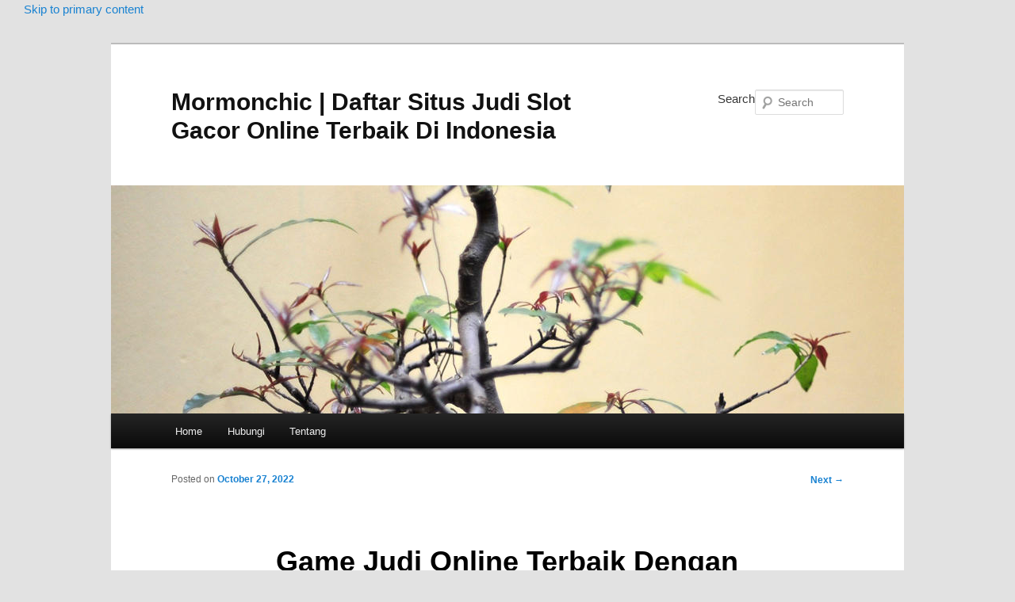

--- FILE ---
content_type: text/html; charset=utf-8
request_url: https://www.mormonchic.com/game-judi-online-terbaik-dengan-peluang-menang-besar/?amp=1
body_size: 16636
content:

<!DOCTYPE html>
<html lang="en-US" prefix="og: https://ogp.me/ns#" amp="" data-amp-auto-lightbox-disable transformed="self;v=1" i-amphtml-layout="" i-amphtml-no-boilerplate="">

<head><meta charset="UTF-8"><meta name="viewport" content="width=device-width"><link rel="preconnect" href="https://cdn.ampproject.org"><style amp-runtime="" i-amphtml-version="012512221826001">html{overflow-x:hidden!important}html.i-amphtml-fie{height:100%!important;width:100%!important}html:not([amp4ads]),html:not([amp4ads]) body{height:auto!important}html:not([amp4ads]) body{margin:0!important}body{-webkit-text-size-adjust:100%;-moz-text-size-adjust:100%;-ms-text-size-adjust:100%;text-size-adjust:100%}html.i-amphtml-singledoc.i-amphtml-embedded{-ms-touch-action:pan-y pinch-zoom;touch-action:pan-y pinch-zoom}html.i-amphtml-fie>body,html.i-amphtml-singledoc>body{overflow:visible!important}html.i-amphtml-fie:not(.i-amphtml-inabox)>body,html.i-amphtml-singledoc:not(.i-amphtml-inabox)>body{position:relative!important}html.i-amphtml-ios-embed-legacy>body{overflow-x:hidden!important;overflow-y:auto!important;position:absolute!important}html.i-amphtml-ios-embed{overflow-y:auto!important;position:static}#i-amphtml-wrapper{overflow-x:hidden!important;overflow-y:auto!important;position:absolute!important;top:0!important;left:0!important;right:0!important;bottom:0!important;margin:0!important;display:block!important}html.i-amphtml-ios-embed.i-amphtml-ios-overscroll,html.i-amphtml-ios-embed.i-amphtml-ios-overscroll>#i-amphtml-wrapper{-webkit-overflow-scrolling:touch!important}#i-amphtml-wrapper>body{position:relative!important;border-top:1px solid transparent!important}#i-amphtml-wrapper+body{visibility:visible}#i-amphtml-wrapper+body .i-amphtml-lightbox-element,#i-amphtml-wrapper+body[i-amphtml-lightbox]{visibility:hidden}#i-amphtml-wrapper+body[i-amphtml-lightbox] .i-amphtml-lightbox-element{visibility:visible}#i-amphtml-wrapper.i-amphtml-scroll-disabled,.i-amphtml-scroll-disabled{overflow-x:hidden!important;overflow-y:hidden!important}amp-instagram{padding:54px 0px 0px!important;background-color:#fff}amp-iframe iframe{box-sizing:border-box!important}[amp-access][amp-access-hide]{display:none}[subscriptions-dialog],body:not(.i-amphtml-subs-ready) [subscriptions-action],body:not(.i-amphtml-subs-ready) [subscriptions-section]{display:none!important}amp-experiment,amp-live-list>[update]{display:none}amp-list[resizable-children]>.i-amphtml-loading-container.amp-hidden{display:none!important}amp-list [fetch-error],amp-list[load-more] [load-more-button],amp-list[load-more] [load-more-end],amp-list[load-more] [load-more-failed],amp-list[load-more] [load-more-loading]{display:none}amp-list[diffable] div[role=list]{display:block}amp-story-page,amp-story[standalone]{min-height:1px!important;display:block!important;height:100%!important;margin:0!important;padding:0!important;overflow:hidden!important;width:100%!important}amp-story[standalone]{background-color:#000!important;position:relative!important}amp-story-page{background-color:#757575}amp-story .amp-active>div,amp-story .i-amphtml-loader-background{display:none!important}amp-story-page:not(:first-of-type):not([distance]):not([active]){transform:translateY(1000vh)!important}amp-autocomplete{position:relative!important;display:inline-block!important}amp-autocomplete>input,amp-autocomplete>textarea{padding:0.5rem;border:1px solid rgba(0,0,0,.33)}.i-amphtml-autocomplete-results,amp-autocomplete>input,amp-autocomplete>textarea{font-size:1rem;line-height:1.5rem}[amp-fx^=fly-in]{visibility:hidden}amp-script[nodom],amp-script[sandboxed]{position:fixed!important;top:0!important;width:1px!important;height:1px!important;overflow:hidden!important;visibility:hidden}
/*# sourceURL=/css/ampdoc.css*/[hidden]{display:none!important}.i-amphtml-element{display:inline-block}.i-amphtml-blurry-placeholder{transition:opacity 0.3s cubic-bezier(0.0,0.0,0.2,1)!important;pointer-events:none}[layout=nodisplay]:not(.i-amphtml-element){display:none!important}.i-amphtml-layout-fixed,[layout=fixed][width][height]:not(.i-amphtml-layout-fixed){display:inline-block;position:relative}.i-amphtml-layout-responsive,[layout=responsive][width][height]:not(.i-amphtml-layout-responsive),[width][height][heights]:not([layout]):not(.i-amphtml-layout-responsive),[width][height][sizes]:not(img):not([layout]):not(.i-amphtml-layout-responsive){display:block;position:relative}.i-amphtml-layout-intrinsic,[layout=intrinsic][width][height]:not(.i-amphtml-layout-intrinsic){display:inline-block;position:relative;max-width:100%}.i-amphtml-layout-intrinsic .i-amphtml-sizer{max-width:100%}.i-amphtml-intrinsic-sizer{max-width:100%;display:block!important}.i-amphtml-layout-container,.i-amphtml-layout-fixed-height,[layout=container],[layout=fixed-height][height]:not(.i-amphtml-layout-fixed-height){display:block;position:relative}.i-amphtml-layout-fill,.i-amphtml-layout-fill.i-amphtml-notbuilt,[layout=fill]:not(.i-amphtml-layout-fill),body noscript>*{display:block;overflow:hidden!important;position:absolute;top:0;left:0;bottom:0;right:0}body noscript>*{position:absolute!important;width:100%;height:100%;z-index:2}body noscript{display:inline!important}.i-amphtml-layout-flex-item,[layout=flex-item]:not(.i-amphtml-layout-flex-item){display:block;position:relative;-ms-flex:1 1 auto;flex:1 1 auto}.i-amphtml-layout-fluid{position:relative}.i-amphtml-layout-size-defined{overflow:hidden!important}.i-amphtml-layout-awaiting-size{position:absolute!important;top:auto!important;bottom:auto!important}i-amphtml-sizer{display:block!important}@supports (aspect-ratio:1/1){i-amphtml-sizer.i-amphtml-disable-ar{display:none!important}}.i-amphtml-blurry-placeholder,.i-amphtml-fill-content{display:block;height:0;max-height:100%;max-width:100%;min-height:100%;min-width:100%;width:0;margin:auto}.i-amphtml-layout-size-defined .i-amphtml-fill-content{position:absolute;top:0;left:0;bottom:0;right:0}.i-amphtml-replaced-content,.i-amphtml-screen-reader{padding:0!important;border:none!important}.i-amphtml-screen-reader{position:fixed!important;top:0px!important;left:0px!important;width:4px!important;height:4px!important;opacity:0!important;overflow:hidden!important;margin:0!important;display:block!important;visibility:visible!important}.i-amphtml-screen-reader~.i-amphtml-screen-reader{left:8px!important}.i-amphtml-screen-reader~.i-amphtml-screen-reader~.i-amphtml-screen-reader{left:12px!important}.i-amphtml-screen-reader~.i-amphtml-screen-reader~.i-amphtml-screen-reader~.i-amphtml-screen-reader{left:16px!important}.i-amphtml-unresolved{position:relative;overflow:hidden!important}.i-amphtml-select-disabled{-webkit-user-select:none!important;-ms-user-select:none!important;user-select:none!important}.i-amphtml-notbuilt,[layout]:not(.i-amphtml-element),[width][height][heights]:not([layout]):not(.i-amphtml-element),[width][height][sizes]:not(img):not([layout]):not(.i-amphtml-element){position:relative;overflow:hidden!important;color:transparent!important}.i-amphtml-notbuilt:not(.i-amphtml-layout-container)>*,[layout]:not([layout=container]):not(.i-amphtml-element)>*,[width][height][heights]:not([layout]):not(.i-amphtml-element)>*,[width][height][sizes]:not([layout]):not(.i-amphtml-element)>*{display:none}amp-img:not(.i-amphtml-element)[i-amphtml-ssr]>img.i-amphtml-fill-content{display:block}.i-amphtml-notbuilt:not(.i-amphtml-layout-container),[layout]:not([layout=container]):not(.i-amphtml-element),[width][height][heights]:not([layout]):not(.i-amphtml-element),[width][height][sizes]:not(img):not([layout]):not(.i-amphtml-element){color:transparent!important;line-height:0!important}.i-amphtml-ghost{visibility:hidden!important}.i-amphtml-element>[placeholder],[layout]:not(.i-amphtml-element)>[placeholder],[width][height][heights]:not([layout]):not(.i-amphtml-element)>[placeholder],[width][height][sizes]:not([layout]):not(.i-amphtml-element)>[placeholder]{display:block;line-height:normal}.i-amphtml-element>[placeholder].amp-hidden,.i-amphtml-element>[placeholder].hidden{visibility:hidden}.i-amphtml-element:not(.amp-notsupported)>[fallback],.i-amphtml-layout-container>[placeholder].amp-hidden,.i-amphtml-layout-container>[placeholder].hidden{display:none}.i-amphtml-layout-size-defined>[fallback],.i-amphtml-layout-size-defined>[placeholder]{position:absolute!important;top:0!important;left:0!important;right:0!important;bottom:0!important;z-index:1}amp-img[i-amphtml-ssr]:not(.i-amphtml-element)>[placeholder]{z-index:auto}.i-amphtml-notbuilt>[placeholder]{display:block!important}.i-amphtml-hidden-by-media-query{display:none!important}.i-amphtml-element-error{background:red!important;color:#fff!important;position:relative!important}.i-amphtml-element-error:before{content:attr(error-message)}i-amp-scroll-container,i-amphtml-scroll-container{position:absolute;top:0;left:0;right:0;bottom:0;display:block}i-amp-scroll-container.amp-active,i-amphtml-scroll-container.amp-active{overflow:auto;-webkit-overflow-scrolling:touch}.i-amphtml-loading-container{display:block!important;pointer-events:none;z-index:1}.i-amphtml-notbuilt>.i-amphtml-loading-container{display:block!important}.i-amphtml-loading-container.amp-hidden{visibility:hidden}.i-amphtml-element>[overflow]{cursor:pointer;position:relative;z-index:2;visibility:hidden;display:initial;line-height:normal}.i-amphtml-layout-size-defined>[overflow]{position:absolute}.i-amphtml-element>[overflow].amp-visible{visibility:visible}template{display:none!important}.amp-border-box,.amp-border-box *,.amp-border-box :after,.amp-border-box :before{box-sizing:border-box}amp-pixel{display:none!important}amp-analytics,amp-auto-ads,amp-story-auto-ads{position:fixed!important;top:0!important;width:1px!important;height:1px!important;overflow:hidden!important;visibility:hidden}amp-story{visibility:hidden!important}html.i-amphtml-fie>amp-analytics{position:initial!important}[visible-when-invalid]:not(.visible),form [submit-error],form [submit-success],form [submitting]{display:none}amp-accordion{display:block!important}@media (min-width:1px){:where(amp-accordion>section)>:first-child{margin:0;background-color:#efefef;padding-right:20px;border:1px solid #dfdfdf}:where(amp-accordion>section)>:last-child{margin:0}}amp-accordion>section{float:none!important}amp-accordion>section>*{float:none!important;display:block!important;overflow:hidden!important;position:relative!important}amp-accordion,amp-accordion>section{margin:0}amp-accordion:not(.i-amphtml-built)>section>:last-child{display:none!important}amp-accordion:not(.i-amphtml-built)>section[expanded]>:last-child{display:block!important}
/*# sourceURL=/css/ampshared.css*/</style><meta name="amp-to-amp-navigation" content="AMP-Redirect-To; AMP.navigateTo"><meta name="description" content="Peluang di dalam kehidupan harus kita ambil agar bisa terus mendapatkan keberhasilan. Hal ini juga sama harus kamu terapkan saat bermain game judi online pola"><meta name="robots" content="follow, index, max-snippet:-1, max-video-preview:-1, max-image-preview:large"><meta property="og:locale" content="en_US"><meta property="og:type" content="article"><meta property="og:title" content="Game Judi Online Terbaik Dengan Peluang Menang Besar - Mormonchic | Daftar Situs Judi Slot Gacor Online Terbaik Di Indonesia"><meta property="og:description" content="Peluang di dalam kehidupan harus kita ambil agar bisa terus mendapatkan keberhasilan. Hal ini juga sama harus kamu terapkan saat bermain game judi online pola"><meta property="og:url" content="https://www.mormonchic.com/game-judi-online-terbaik-dengan-peluang-menang-besar/"><meta property="og:site_name" content="Mormonchic | Daftar Situs Judi Slot Gacor Online Terbaik Di Indonesia"><meta property="article:section" content="Berita Terkini"><meta property="og:updated_time" content="2023-08-03T11:07:30+00:00"><meta property="og:image" content="https://www.mormonchic.com/wp-content/uploads/2022/10/word-image-55-1.jpeg"><meta property="og:image:secure_url" content="https://www.mormonchic.com/wp-content/uploads/2022/10/word-image-55-1.jpeg"><meta property="og:image:width" content="600"><meta property="og:image:height" content="350"><meta property="og:image:alt" content="Game Judi Online Terbaik"><meta property="og:image:type" content="image/jpeg"><meta property="article:published_time" content="2022-10-27T03:36:24+00:00"><meta property="article:modified_time" content="2023-08-03T11:07:30+00:00"><meta name="twitter:card" content="summary_large_image"><meta name="twitter:title" content="Game Judi Online Terbaik Dengan Peluang Menang Besar - Mormonchic | Daftar Situs Judi Slot Gacor Online Terbaik Di Indonesia"><meta name="twitter:description" content="Peluang di dalam kehidupan harus kita ambil agar bisa terus mendapatkan keberhasilan. Hal ini juga sama harus kamu terapkan saat bermain game judi online pola"><meta name="twitter:image" content="https://www.mormonchic.com/wp-content/uploads/2022/10/word-image-55-1.jpeg"><meta name="twitter:label1" content="Written by"><meta name="twitter:data1" content="William Martin"><meta name="twitter:label2" content="Time to read"><meta name="twitter:data2" content="3 minutes"><meta name="generator" content="WordPress 6.9"><meta name="generator" content="AMP Plugin v2.5.5; mode=reader; theme=twentyeleven"><link rel="preload" href="https://www.mormonchic.com/wp-includes/fonts/dashicons.eot?99ac726223c749443b642ce33df8b800#iefix" as="font" crossorigin=""><script async="" src="https://cdn.ampproject.org/v0.mjs" type="module" crossorigin="anonymous"></script><script async nomodule src="https://cdn.ampproject.org/v0.js" crossorigin="anonymous"></script><script src="https://cdn.ampproject.org/v0/amp-form-0.1.mjs" async="" custom-element="amp-form" type="module" crossorigin="anonymous"></script><script async nomodule src="https://cdn.ampproject.org/v0/amp-form-0.1.js" crossorigin="anonymous" custom-element="amp-form"></script><style amp-custom="">html,body,div,span,h1,h2,h3,p,a,strong,ul,li,form,label{border:0;font-family:inherit;font-size:100%;font-style:inherit;font-weight:inherit;margin:0;outline:0;padding:0;vertical-align:baseline}:focus{outline:0}body{background:#fff;line-height:1}ul{list-style:none}a amp-img{border:0}article,footer,header,hgroup,nav{display:block}body{padding:0 2em}#page{margin:2em auto;max-width:1000px}#branding hgroup{margin:0 7.6%}#access div{margin:0 7.6%}#primary{float:left;margin:0 -26.4% 0 0;width:100%}#content{margin:0 34% 0 7.6%;width:58.4%}.singular #primary{margin:0}.singular #content{margin:0 7.6%;position:relative;width:auto}.singular .entry-header,.singular .entry-content,.singular footer.entry-meta{margin:0 auto;width:68.9%}body,input{color:#373737;font:15px "Helvetica Neue",Helvetica,Arial,sans-serif;font-weight:300;line-height:1.625}body{background:#e2e2e2}#page{background:#fff}h1,h2,h3{clear:both}p{margin-bottom:1.625em}ul{margin:0 0 1.625em 2.5em}ul{list-style:square}ul ul{margin-bottom:0}strong{font-weight:bold}input[type=text],input[type=password],input[type=email],input[type=url],input[type=number]{background:#fafafa;-moz-box-shadow:inset 0 1px 1px rgba(0,0,0,.1);-webkit-box-shadow:inset 0 1px 1px rgba(0,0,0,.1);box-shadow:inset 0 1px 1px rgba(0,0,0,.1);border:1px solid #ddd;color:#888}input[type=text]:focus,input[type=password]:focus,input[type=email]:focus,input[type=url]:focus,input[type=number]:focus{color:#373737}input[type=text],input[type=password],input[type=email],input[type=url],input[type=number]{padding:3px}input#s{background:url("https://www.mormonchic.com/wp-content/themes/twentyeleven/images/search.png") no-repeat 5px 6px;-moz-border-radius:2px;border-radius:2px;font-size:14px;height:22px;line-height:1.2em;padding:4px 10px 4px 28px}input#searchsubmit{display:none}a{color:#1982d1;text-decoration:none}a:focus,a:active,a:hover{text-decoration:underline}.assistive-text{clip:rect(1px 1px 1px 1px);clip:rect(1px,1px,1px,1px);overflow:hidden;height:1px;width:1px}.assistive-text:not(#_#_#_#_#_#_#_){position:absolute}a.assistive-text:focus{background-color:#f1f1f1;box-shadow:0 0 2px 2px rgba(0,0,0,.6);clip-path:none;color:#21759b;display:block;font-size:14px;font-weight:bold;height:auto;left:6px;line-height:normal;padding:17px 22px 15px;text-decoration:none;top:7px;width:auto;z-index:100000}a.assistive-text:focus:not(#_#_#_#_#_#_#_#_){clip:auto}#branding{border-top:2px solid #bbb;padding-bottom:10px;position:relative;z-index:9999}#site-title{margin-right:270px;padding:3.65625em 0 0}#site-title a{color:#111;font-size:30px;font-weight:bold;line-height:36px;text-decoration:none}#site-title a:hover,#site-title a:focus,#site-title a:active{color:#1982d1}#site-description{color:#7a7a7a;font-size:14px;margin:0 270px 3.65625em 0}#branding amp-img{height:auto;display:block;width:100%}#access{background:#222;background:-moz-linear-gradient(#252525,#0a0a0a);background:-o-linear-gradient(#252525,#0a0a0a);background:-webkit-gradient(linear,0% 0%,0% 100%,from(#252525),to(#0a0a0a));background:-webkit-linear-gradient(#252525,#0a0a0a);-webkit-box-shadow:0 1px 2px rgba(0,0,0,.4);-moz-box-shadow:0 1px 2px rgba(0,0,0,.4);box-shadow:0 1px 2px rgba(0,0,0,.4);clear:both;display:block;float:left;margin:0 auto 6px;width:100%}#access ul{font-size:13px;list-style:none;margin:0 0 0 -.8125em;padding-left:0}#access li{float:left;position:relative}#access a{color:#eee;display:block;line-height:3.333em;padding:0 1.2125em;text-decoration:none}#access ul ul{-moz-box-shadow:0 3px 3px rgba(0,0,0,.2);-webkit-box-shadow:0 3px 3px rgba(0,0,0,.2);box-shadow:0 3px 3px rgba(0,0,0,.2);display:none;float:left;margin:0;position:absolute;top:3.333em;left:0;width:188px;z-index:99999}#access ul ul ul{left:100%;top:0}#access ul ul a{background:#f9f9f9;border-bottom:1px dotted #ddd;color:#444;font-size:13px;font-weight:normal;height:auto;line-height:1.4em;padding:10px 10px;width:168px}#access li:hover > a,#access ul ul :hover > a,#access a:focus{background:#efefef}#access li:hover > a,#access a:focus{background:#f9f9f9;background:-moz-linear-gradient(#f9f9f9,#e5e5e5);background:-o-linear-gradient(#f9f9f9,#e5e5e5);background:-webkit-gradient(linear,0% 0%,0% 100%,from(#f9f9f9),to(#e5e5e5));background:-webkit-linear-gradient(#f9f9f9,#e5e5e5);color:#373737}#access ul li:hover > ul{display:block}#branding #searchform{position:absolute;top:3.8em;right:7.6%;text-align:right}#branding #searchform div{margin:0}#branding #s{float:right;-webkit-transition-duration:400ms;-webkit-transition-property:width,background;-webkit-transition-timing-function:ease;-moz-transition-duration:400ms;-moz-transition-property:width,background;-moz-transition-timing-function:ease;-o-transition-duration:400ms;-o-transition-property:width,background;-o-transition-timing-function:ease;width:72px}#branding #s:focus{background-color:#f9f9f9;width:196px}#branding #searchsubmit{display:none}#main{clear:both;padding:1.625em 0 0}.hentry{border-bottom:1px solid #ddd;margin:0 0 1.625em;padding:0 0 1.625em;position:relative}.hentry:last-child{border-bottom:none}.entry-title,.entry-header .entry-meta{padding-right:76px}.entry-title{clear:both;color:#222;font-size:26px;font-weight:bold;line-height:1.5em;padding-bottom:.3em;padding-top:15px}.entry-title,.entry-title a{color:#222;text-decoration:none}.entry-title a:hover,.entry-title a:focus,.entry-title a:active{color:#1982d1}.entry-meta{color:#666;clear:both;font-size:12px;line-height:18px}.entry-meta a{font-weight:bold}.single-author .entry-meta .by-author{display:none}.entry-content{padding:1.625em 0 0}.entry-content h1,.entry-content h2{color:#000;font-weight:bold;margin:0 0 .8125em}.entry-content h3{font-size:10px;letter-spacing:.1em;line-height:2.6em;text-transform:uppercase}.entry-content #s{width:75%}.entry-content amp-img{max-width:100%}amp-img[class*="align"],amp-img[class*="wp-image-"],amp-img[class*="attachment-"]{height:auto}p amp-img{margin-top:.4em}amp-img#wpstats{display:block;margin:0 auto 1.625em}amp-img[class*="align"],amp-img[class*="wp-image-"]{border:1px solid #ddd;padding:6px;max-width:97.5%;max-width:calc(100% - 14px)}a:focus amp-img[class*="align"],a:hover amp-img[class*="align"],a:active amp-img[class*="align"],a:focus amp-img[class*="wp-image-"],a:hover amp-img[class*="wp-image-"],a:active amp-img[class*="wp-image-"]{background:#eee;border-color:#bbb}.entry-header hgroup .entry-title{padding-top:15px}.singular .hentry{border-bottom:none;padding:4.875em 0 0;position:relative}.singular .entry-title{color:#000;font-size:36px;font-weight:bold;line-height:48px}.singular .entry-title,.singular .entry-header .entry-meta{padding-right:0}.singular .entry-header .entry-meta{position:absolute;top:0;left:0}#content nav{clear:both;overflow:hidden;padding:0 0 1.625em}#content nav a{font-size:12px;font-weight:bold;line-height:2.2em}.nav-previous{float:left;width:50%}.nav-next{float:right;text-align:right;width:50%}#content nav .meta-nav{font-weight:normal}#nav-single{float:right;position:relative;top:-.3em;text-align:right;z-index:1}#nav-single .nav-previous,#nav-single .nav-next{width:auto}#nav-single .nav-next{padding-left:.5em}#nav-single .nav-previous{padding-right:.5em}#colophon{clear:both}#site-generator{background:#f9f9f9;border-top:1px solid #ddd;color:#666;font-size:12px;line-height:2.2em;padding:2.2em .5em;text-align:center}#site-generator a{color:#555;font-weight:bold}#site-generator span[role=separator]{padding:0 .25em 0 .5em}#site-generator span[role=separator]::before{content:"|"}@media (max-width: 800px){#main #content{margin:0 7.6%;width:auto}.singular .entry-header,.singular .entry-content,.singular footer.entry-meta{width:100%}}@media (max-width: 650px){body,input{font-size:13px}#site-title a{font-size:24px}#site-description{font-size:12px}#access ul{font-size:12px}.entry-title{font-size:21px}.singular .entry-title{font-size:28px}.entry-meta{font-size:12px}#site-title{padding:5.30625em 0 0}#site-title,#site-description{margin-right:0}#branding #searchform:not(#_#_#_#_#_#_#_#_){top:1.625em}#nav-single{display:block;position:static}.singular .hentry{padding:1.625em 0 0}.singular .entry-header .entry-meta{position:static}}@media only screen and (min-device-width: 320px) and (max-device-width: 480px){body{padding:0}#page{margin-top:0}#branding{border-top:none}}@media print{body{font-size:10pt}body:not(#_#_#_#_#_#_#_#_){background:none}footer.entry-meta a[rel=bookmark]:link:after,footer.entry-meta a[rel=bookmark]:visited:after{content:" [" attr(href) "] "}#page{max-width:100%}#page:not(#_#_#_#_#_#_#_){clear:both;display:block;float:none;position:relative}#branding{padding:0}#branding:not(#_#_#_#_#_#_#_){border-top:none}#branding hgroup{margin:0}#site-title a{font-size:21pt}#site-description{font-size:10pt}#branding #searchform{display:none}#branding amp-img{display:none}#access{display:none}#main{border-top:none;box-shadow:none}#primary{float:left;margin:0;width:100%}#content{margin:0;width:auto}.singular #content{margin:0;width:100%}.singular .entry-header .entry-meta{position:static}#content nav{display:none}.singular .entry-header,.singular .entry-content,.singular footer.entry-meta{margin:0;width:100%}.singular .hentry{padding:0}.entry-title,.singular .entry-title{font-size:21pt}.entry-meta{font-size:10pt}#colophon{display:none}}amp-img:is([sizes=auto i],[sizes^="auto," i]){contain-intrinsic-size:3000px 1500px}amp-img.amp-wp-enforced-sizes{object-fit:contain}amp-img img,amp-img noscript{image-rendering:inherit;object-fit:inherit;object-position:inherit}:root{--wp-block-synced-color:#7a00df;--wp-block-synced-color--rgb:122,0,223;--wp-bound-block-color:var(--wp-block-synced-color);--wp-editor-canvas-background:#ddd;--wp-admin-theme-color:#007cba;--wp-admin-theme-color--rgb:0,124,186;--wp-admin-theme-color-darker-10:#006ba1;--wp-admin-theme-color-darker-10--rgb:0,107,160.5;--wp-admin-theme-color-darker-20:#005a87;--wp-admin-theme-color-darker-20--rgb:0,90,135;--wp-admin-border-width-focus:2px}@media (min-resolution:192dpi){:root{--wp-admin-border-width-focus:1.5px}}:root{--wp--preset--font-size--normal:16px;--wp--preset--font-size--huge:42px}html :where(.has-border-color){border-style:solid}html :where([data-amp-original-style*=border-top-color]){border-top-style:solid}html :where([data-amp-original-style*=border-right-color]){border-right-style:solid}html :where([data-amp-original-style*=border-bottom-color]){border-bottom-style:solid}html :where([data-amp-original-style*=border-left-color]){border-left-style:solid}html :where([data-amp-original-style*=border-width]){border-style:solid}html :where([data-amp-original-style*=border-top-width]){border-top-style:solid}html :where([data-amp-original-style*=border-right-width]){border-right-style:solid}html :where([data-amp-original-style*=border-bottom-width]){border-bottom-style:solid}html :where([data-amp-original-style*=border-left-width]){border-left-style:solid}html :where(amp-img[class*=wp-image-]),html :where(amp-anim[class*=wp-image-]){height:auto;max-width:100%}:where(figure){margin:0 0 1em}html :where(.is-position-sticky){--wp-admin--admin-bar--position-offset:var(--wp-admin--admin-bar--height,0px)}@media screen and (max-width:600px){html :where(.is-position-sticky){--wp-admin--admin-bar--position-offset:0px}}:root{--wp--preset--aspect-ratio--square:1;--wp--preset--aspect-ratio--4-3:4/3;--wp--preset--aspect-ratio--3-4:3/4;--wp--preset--aspect-ratio--3-2:3/2;--wp--preset--aspect-ratio--2-3:2/3;--wp--preset--aspect-ratio--16-9:16/9;--wp--preset--aspect-ratio--9-16:9/16;--wp--preset--color--black:#000;--wp--preset--color--cyan-bluish-gray:#abb8c3;--wp--preset--color--white:#fff;--wp--preset--color--pale-pink:#f78da7;--wp--preset--color--vivid-red:#cf2e2e;--wp--preset--color--luminous-vivid-orange:#ff6900;--wp--preset--color--luminous-vivid-amber:#fcb900;--wp--preset--color--light-green-cyan:#7bdcb5;--wp--preset--color--vivid-green-cyan:#00d084;--wp--preset--color--pale-cyan-blue:#8ed1fc;--wp--preset--color--vivid-cyan-blue:#0693e3;--wp--preset--color--vivid-purple:#9b51e0;--wp--preset--color--blue:#1982d1;--wp--preset--color--dark-gray:#373737;--wp--preset--color--medium-gray:#666;--wp--preset--color--light-gray:#e2e2e2;--wp--preset--gradient--vivid-cyan-blue-to-vivid-purple:linear-gradient(135deg,#0693e3 0%,#9b51e0 100%);--wp--preset--gradient--light-green-cyan-to-vivid-green-cyan:linear-gradient(135deg,#7adcb4 0%,#00d082 100%);--wp--preset--gradient--luminous-vivid-amber-to-luminous-vivid-orange:linear-gradient(135deg,#fcb900 0%,#ff6900 100%);--wp--preset--gradient--luminous-vivid-orange-to-vivid-red:linear-gradient(135deg,#ff6900 0%,#cf2e2e 100%);--wp--preset--gradient--very-light-gray-to-cyan-bluish-gray:linear-gradient(135deg,#eee 0%,#a9b8c3 100%);--wp--preset--gradient--cool-to-warm-spectrum:linear-gradient(135deg,#4aeadc 0%,#9778d1 20%,#cf2aba 40%,#ee2c82 60%,#fb6962 80%,#fef84c 100%);--wp--preset--gradient--blush-light-purple:linear-gradient(135deg,#ffceec 0%,#9896f0 100%);--wp--preset--gradient--blush-bordeaux:linear-gradient(135deg,#fecda5 0%,#fe2d2d 50%,#6b003e 100%);--wp--preset--gradient--luminous-dusk:linear-gradient(135deg,#ffcb70 0%,#c751c0 50%,#4158d0 100%);--wp--preset--gradient--pale-ocean:linear-gradient(135deg,#fff5cb 0%,#b6e3d4 50%,#33a7b5 100%);--wp--preset--gradient--electric-grass:linear-gradient(135deg,#caf880 0%,#71ce7e 100%);--wp--preset--gradient--midnight:linear-gradient(135deg,#020381 0%,#2874fc 100%);--wp--preset--font-size--small:13px;--wp--preset--font-size--medium:20px;--wp--preset--font-size--large:36px;--wp--preset--font-size--x-large:42px;--wp--preset--spacing--20:.44rem;--wp--preset--spacing--30:.67rem;--wp--preset--spacing--40:1rem;--wp--preset--spacing--50:1.5rem;--wp--preset--spacing--60:2.25rem;--wp--preset--spacing--70:3.38rem;--wp--preset--spacing--80:5.06rem;--wp--preset--shadow--natural:6px 6px 9px rgba(0,0,0,.2);--wp--preset--shadow--deep:12px 12px 50px rgba(0,0,0,.4);--wp--preset--shadow--sharp:6px 6px 0px rgba(0,0,0,.2);--wp--preset--shadow--outlined:6px 6px 0px -3px #fff,6px 6px #000;--wp--preset--shadow--crisp:6px 6px 0px #000}:where(.is-layout-flex){gap:.5em}:where(.is-layout-grid){gap:.5em}:where(.wp-block-columns.is-layout-flex){gap:2em}:where(.wp-block-columns.is-layout-grid){gap:2em}:where(.wp-block-post-template.is-layout-flex){gap:1.25em}:where(.wp-block-post-template.is-layout-grid){gap:1.25em}@font-face{font-family:dashicons;src:url("https://www.mormonchic.com/wp-includes/fonts/dashicons.eot?99ac726223c749443b642ce33df8b800");src:url("https://www.mormonchic.com/wp-includes/fonts/dashicons.eot?99ac726223c749443b642ce33df8b800#iefix") format("embedded-opentype"),url("https://www.mormonchic.com/wp-includes/fonts/dashicons.woff") format("woff"),url("https://www.mormonchic.com/wp-includes/fonts/dashicons.ttf?99ac726223c749443b642ce33df8b800") format("truetype");font-weight:400;font-style:normal}html{--wp-admin--admin-bar--height:32px;scroll-padding-top:var(--wp-admin--admin-bar--height)}@media screen and (max-width:782px){html{--wp-admin--admin-bar--height:46px}}@keyframes spin{from{transform:rotate(0deg)}to{transform:rotate(360deg)}}@keyframes blink{from{opacity:0}50%{opacity:1}to{opacity:0}}body{position:relative}p{margin:0 0 1em}.pbs-main-wrapper input:not([type=submit]):not([type=button]):not([type=reset]):not(#_#_#_#_#_#_#_#_){outline:0}.pbs-main-wrapper{position:relative}@keyframes pbs-kenburns-1-1{12.5%{visibility:hidden}12.49%{visibility:visible}0%,100%{z-index:-99;visibility:visible;transform:scale(1.02778)}12.5%{transform:scale(1)}0%{opacity:0}100%,12.5%{opacity:1}}@keyframes pbs-kenburns-2-1{0%,49.99%{z-index:-98}100%,50%{z-index:-99}56.25%{visibility:hidden}0%,56.24%{visibility:visible}100%{visibility:hidden}0%{transform:scale(1.25);opacity:0}50%{transform:scale(1.02778)}56.25%{transform:scale(1)}100%,6.25%{opacity:1}}@keyframes pbs-kenburns-2-2{100%,50%{z-index:-98}0%,49.99%{z-index:-99}49.99%,50%{z-index:-100}6.25%{visibility:hidden}0%,100%,50%,6.24%{visibility:visible}49.99%{visibility:hidden}50%{transform:scale(1.25);opacity:0}0%,100%{transform:scale(1.02778)}6.25%{transform:scale(1)}0%,100%,56.25%{opacity:1}}@keyframes pbs-kenburns-3-1{0%,33.32333%{z-index:-98}33.33333%,66.65667%{z-index:-99}100%,66.66667%{z-index:-100}37.5%{visibility:hidden}0%,37.49%{visibility:visible}100%{visibility:hidden}0%{transform:scale(1.25);opacity:0}33.33333%{transform:scale(1.02778)}37.5%{transform:scale(1)}100%,4.16667%{opacity:1}}@keyframes pbs-kenburns-3-2{0%,33.32333%{z-index:-100}33.33333%,66.65667%{z-index:-98}100%,66.66667%{z-index:-99}70.83333%{visibility:hidden}33.33333%,70.82333%{visibility:visible}0%,100%,33.32333%{visibility:hidden}33.33333%{transform:scale(1.25);opacity:0}66.66667%{transform:scale(1.02778)}70.83333%{transform:scale(1)}0%,100%,37.5%{opacity:1}}@keyframes pbs-kenburns-3-3{100%,66.66667%{z-index:-98}0%,33.32333%{z-index:-99}33.33333%,66.65667%{z-index:-100}4.16667%{visibility:hidden}0%,100%,4.15667%,66.66667%{visibility:visible}66.65667%{visibility:hidden}66.66667%{transform:scale(1.25);opacity:0}0%,100%{transform:scale(1.02778)}4.16667%{transform:scale(1)}0%,100%,70.83333%{opacity:1}}@keyframes pbs-kenburns-4-1{0%,24.99%{z-index:-98}25%,49.99%{z-index:-99}100%,50%{z-index:-100}28.125%{visibility:hidden}0%,28.115%{visibility:visible}100%{visibility:hidden}0%{transform:scale(1.25);opacity:0}25%{transform:scale(1.02778)}28.125%{transform:scale(1)}100%,3.125%{opacity:1}}@keyframes pbs-kenburns-4-2{0%{z-index:-100}25%,49.99%{z-index:-98}50%,74.99%{z-index:-99}24.99%,75%{z-index:-100}53.125%{visibility:hidden}25%,53.115%{visibility:visible}0%,100%,24.99%{visibility:hidden}25%{transform:scale(1.25);opacity:0}50%{transform:scale(1.02778)}53.125%{transform:scale(1)}0%,100%,28.125%{opacity:1}}@keyframes pbs-kenburns-4-3{0%,49.99%{z-index:-100}50%,74.99%{z-index:-98}100%,75%{z-index:-99}78.125%{visibility:hidden}50%,78.115%{visibility:visible}0%,100%,49.99%{visibility:hidden}50%{transform:scale(1.25);opacity:0}75%{transform:scale(1.02778)}78.125%{transform:scale(1)}0%,100%,53.125%{opacity:1}}@keyframes pbs-kenburns-4-4{100%,75%{z-index:-98}0%,24.99%{z-index:-99}25%,74.99%{z-index:-100}3.125%{visibility:hidden}0%,100%,3.115%,75%{visibility:visible}74.99%{visibility:hidden}75%{transform:scale(1.25);opacity:0}0%,100%{transform:scale(1.02778)}3.125%{transform:scale(1)}0%,100%,78.125%{opacity:1}}@keyframes pbs-kenburns-5-1{0%,19.99%{z-index:-98}20%,39.99%{z-index:-99}100%,40%{z-index:-100}22.5%{visibility:hidden}0%,22.49%{visibility:visible}100%{visibility:hidden}0%{transform:scale(1.25);opacity:0}20%{transform:scale(1.02778)}22.5%{transform:scale(1)}100%,2.5%{opacity:1}}@keyframes pbs-kenburns-5-2{0%{z-index:-100}20%,39.99%{z-index:-98}40%,59.99%{z-index:-99}19.99%,60%{z-index:-100}42.5%{visibility:hidden}20%,42.49%{visibility:visible}0%,100%,19.99%{visibility:hidden}20%{transform:scale(1.25);opacity:0}40%{transform:scale(1.02778)}42.5%{transform:scale(1)}0%,100%,22.5%{opacity:1}}@keyframes pbs-kenburns-5-3{0%{z-index:-100}40%,59.99%{z-index:-98}60%,79.99%{z-index:-99}39.99%,80%{z-index:-100}62.5%{visibility:hidden}40%,62.49%{visibility:visible}0%,100%,39.99%{visibility:hidden}40%{transform:scale(1.25);opacity:0}60%{transform:scale(1.02778)}62.5%{transform:scale(1)}0%,100%,42.5%{opacity:1}}@keyframes pbs-kenburns-5-4{0%,59.99%{z-index:-100}60%,79.99%{z-index:-98}100%,80%{z-index:-99}82.5%{visibility:hidden}60%,82.49%{visibility:visible}0%,100%,59.99%{visibility:hidden}60%{transform:scale(1.25);opacity:0}80%{transform:scale(1.02778)}82.5%{transform:scale(1)}0%,100%,62.5%{opacity:1}}@keyframes pbs-kenburns-5-5{100%,80%{z-index:-98}0%,19.99%{z-index:-99}20%,79.99%{z-index:-100}2.5%{visibility:hidden}0%,100%,2.49%,80%{visibility:visible}79.99%{visibility:hidden}80%{transform:scale(1.25);opacity:0}0%,100%{transform:scale(1.02778)}2.5%{transform:scale(1)}0%,100%,82.5%{opacity:1}}.pbs-main-wrapper{z-index:1}@keyframes pbs-loop-animation-pulsate{0%,100%{opacity:1;transform:scale(.94)}50%{transform:scale(1)}}@keyframes pbs-loop-animation-pulsate-fade{0%,100%{transform:scale(.94);opacity:.7}50%{transform:scale(1);opacity:1}}@keyframes pbs-loop-hover{0%,100%{opacity:1;transform:translateY(-4%)}50%{transform:translateY(4%)}}@keyframes pbs-loop-hover-float{0%,100%{opacity:1;transform:perspective(1300px) rotateX(30deg) scale(1) translate3d(0,0,8px)}50%{transform:perspective(1300px) rotateX(30deg) scale(.98) translate3d(0,0,-4px)}}@keyframes pbs-loop-wobble{0%,100%{opacity:1;transform:rotate(-4deg)}50%{transform:rotate(4deg)}}@keyframes pbs-loop-wobble-3d{0%,100%{opacity:1;transform:perspective(500px) rotateY(-7deg)}50%{transform:perspective(500px) rotateY(7deg)}}@keyframes pbs-loop-dangle{0%,100%{opacity:1;transform:perspective(500px) rotate(-4deg)}50%{transform:perspective(500px) rotate(4deg)}}body[class*="-template-page_builder_sandwichpage-templatestemplate-blank-php"]{min-height:80vh}body[class*="-template-page_builder_sandwichpage-templatestemplate-blank-php"] .entry-content{max-width:1170px;width:calc(100% - 60px);margin-left:auto;margin-right:auto}body[class*="-template-page_builder_sandwichpage-templatestemplate-blank-php"] .pbs-main-wrapper>p:first-child{margin-top:30px}@media screen and (max-width:900px){.pbs-main-wrapper amp-img[class*=wp-image]{display:block;float:none;margin:calc(1rem + .5vw) auto}.pbs-main-wrapper amp-img[class*=wp-image]:not(#_#_#_#_#_#_#_#_){max-height:100vh;height:auto;max-width:100%}}#ez-toc-container{background:#f9f9f9;border:1px solid #aaa;border-radius:4px;-webkit-box-shadow:0 1px 1px rgba(0,0,0,.05);box-shadow:0 1px 1px rgba(0,0,0,.05);display:table;margin-bottom:1em;padding:10px 20px 10px 10px;position:relative;width:auto}#ez-toc-container ul ul{margin-left:1.5em}#ez-toc-container li,#ez-toc-container ul{margin:0;padding:0}#ez-toc-container li,#ez-toc-container ul,#ez-toc-container ul li{background:none;list-style:none none;line-height:1.6;margin:0;overflow:hidden;z-index:1}#ez-toc-container .ez-toc-title{text-align:left;line-height:1.45;margin:0;padding:0}.ez-toc-title-container{display:table;width:100%}.ez-toc-title,.ez-toc-title-toggle{display:inline;text-align:left;vertical-align:middle}#ez-toc-container div.ez-toc-title-container+ul.ez-toc-list{margin-top:1em}#ez-toc-container a{color:#444;box-shadow:none;text-decoration:none;text-shadow:none;display:inline-flex;align-items:stretch;flex-wrap:nowrap}#ez-toc-container a:visited{color:#9f9f9f}#ez-toc-container a:hover{text-decoration:underline}#ez-toc-container a.ez-toc-toggle{display:flex;align-items:center}.ez-toc-btn{display:inline-block;padding:6px 12px;margin-bottom:0;font-size:14px;font-weight:400;line-height:1.428571429;text-align:center;white-space:nowrap;vertical-align:middle;cursor:pointer;background-image:none;border:1px solid transparent;border-radius:4px;-webkit-user-select:none;-moz-user-select:none;-ms-user-select:none;-o-user-select:none;user-select:none}.ez-toc-btn:focus{outline:thin dotted #333;outline:5px auto -webkit-focus-ring-color;outline-offset:-2px}.ez-toc-btn:focus,.ez-toc-btn:hover{color:#333;text-decoration:none}.ez-toc-btn:active{background-image:none;outline:0;-webkit-box-shadow:inset 0 3px 5px rgba(0,0,0,.125);box-shadow:inset 0 3px 5px rgba(0,0,0,.125)}.ez-toc-btn-default{color:#333;background-color:#fff}.ez-toc-btn-default:active,.ez-toc-btn-default:focus,.ez-toc-btn-default:hover{color:#333;background-color:#ebebeb;border-color:#adadad}.ez-toc-btn-default:active{background-image:none}.ez-toc-btn-xs{padding:5px 10px;font-size:12px;line-height:1.5;border-radius:3px}.ez-toc-btn-xs{padding:1px 5px}.ez-toc-btn-default{text-shadow:0 -1px 0 rgba(0,0,0,.2);-webkit-box-shadow:inset 0 1px 0 hsla(0,0%,100%,.15),0 1px 1px rgba(0,0,0,.075);box-shadow:inset 0 1px 0 hsla(0,0%,100%,.15),0 1px 1px rgba(0,0,0,.075)}.ez-toc-btn-default:active{-webkit-box-shadow:inset 0 3px 5px rgba(0,0,0,.125);box-shadow:inset 0 3px 5px rgba(0,0,0,.125)}.ez-toc-btn:active{background-image:none}.ez-toc-btn-default{text-shadow:0 1px 0 #fff;background-image:-webkit-gradient(linear,left 0,left 100%,from(#fff),to(#e0e0e0));background-image:-webkit-linear-gradient(top,#fff,#e0e0e0);background-image:-moz-linear-gradient(top,#fff 0,#e0e0e0 100%);background-image:linear-gradient(180deg,#fff 0,#e0e0e0);background-repeat:repeat-x;border-color:#ccc;filter:progid:DXImageTransform.Microsoft.gradient(startColorstr="#ffffffff",endColorstr="#ffe0e0e0",GradientType=0);filter:progid:DXImageTransform.Microsoft.gradient(enabled=false)}.ez-toc-btn-default:focus,.ez-toc-btn-default:hover{background-color:#e0e0e0;background-position:0 -15px}.ez-toc-btn-default:active{background-color:#e0e0e0;border-color:#dbdbdb}.ez-toc-pull-right{margin-left:10px}.ez-toc-pull-right:not(#_#_#_#_#_#_#_){float:right}#ez-toc-container input{position:absolute;left:-999em}#ez-toc-container input[type=checkbox]:checked+nav{opacity:0;max-height:0;border:none;display:none}#ez-toc-container label{position:relative;cursor:pointer;display:initial}#ez-toc-container .ez-toc-js-icon-con{display:initial}#ez-toc-container .ez-toc-js-icon-con,#ez-toc-container .ez-toc-toggle label{float:right;position:relative;font-size:16px;padding:0;border:1px solid #999191;border-radius:5px;cursor:pointer;left:10px;width:35px}div#ez-toc-container .ez-toc-title{display:initial}#ez-toc-container a.ez-toc-toggle{color:#444;background:inherit;border:inherit}.ez-toc-icon-toggle-span{display:flex;align-items:center;width:35px;height:30px;justify-content:center;direction:ltr}.eztoc-hide{display:none}div#ez-toc-container .ez-toc-title{font-size:120%}div#ez-toc-container .ez-toc-title{font-weight:500}div#ez-toc-container ul li,div#ez-toc-container ul li a{font-size:95%}div#ez-toc-container ul li,div#ez-toc-container ul li a{font-weight:500}div#ez-toc-container nav ul ul li{font-size:90%}.ez-toc-container-direction{direction:ltr}.ez-toc-counter ul{counter-reset:item}.ez-toc-counter nav ul li a::before{content:counters(item,".",decimal) ". ";display:inline-block;counter-increment:item;flex-grow:0;flex-shrink:0;margin-right:.2em;float:left}#amp-mobile-version-switcher{left:0;position:absolute;width:100%;z-index:100}#amp-mobile-version-switcher>a{background-color:#444;border:0;color:#eaeaea;display:block;font-family:-apple-system,BlinkMacSystemFont,Segoe UI,Roboto,Oxygen-Sans,Ubuntu,Cantarell,Helvetica Neue,sans-serif;font-size:16px;font-weight:600;padding:15px 0;text-align:center;-webkit-text-decoration:none;text-decoration:none}#amp-mobile-version-switcher>a:active,#amp-mobile-version-switcher>a:focus,#amp-mobile-version-switcher>a:hover{-webkit-text-decoration:underline;text-decoration:underline}.u202b57f2a7500310618e3df9fc3cb632{padding:0px;margin:0;width:100%;display:block;font-weight:bold;background-color:inherit;text-decoration:none}.u202b57f2a7500310618e3df9fc3cb632:not(#_#_#_#_#_#_#_){padding-top:1em;padding-bottom:1em;border:0;border-left:4px solid inherit}.u202b57f2a7500310618e3df9fc3cb632:active,.u202b57f2a7500310618e3df9fc3cb632:hover{opacity:1;transition:opacity 250ms;webkit-transition:opacity 250ms;text-decoration:none}.u202b57f2a7500310618e3df9fc3cb632{transition:background-color 250ms;transition:opacity 250ms;webkit-transition:background-color 250ms;webkit-transition:opacity 250ms;opacity:1}.u202b57f2a7500310618e3df9fc3cb632 .ctaText{font-weight:bold;color:inherit;text-decoration:none;font-size:16px}.u202b57f2a7500310618e3df9fc3cb632 .postTitle{color:inherit;font-size:16px}.u202b57f2a7500310618e3df9fc3cb632 .postTitle:not(#_#_#_#_#_#_#_){text-decoration:underline}.u202b57f2a7500310618e3df9fc3cb632:hover .postTitle:not(#_#_#_#_#_#_#_){text-decoration:underline}.ubade47db0c183fee7c96c31f57b29e2d{padding:0px;margin:0;width:100%;display:block;font-weight:bold;background-color:inherit;text-decoration:none}.ubade47db0c183fee7c96c31f57b29e2d:not(#_#_#_#_#_#_#_){padding-top:1em;padding-bottom:1em;border:0;border-left:4px solid inherit}.ubade47db0c183fee7c96c31f57b29e2d:active,.ubade47db0c183fee7c96c31f57b29e2d:hover{opacity:1;transition:opacity 250ms;webkit-transition:opacity 250ms;text-decoration:none}.ubade47db0c183fee7c96c31f57b29e2d{transition:background-color 250ms;transition:opacity 250ms;webkit-transition:background-color 250ms;webkit-transition:opacity 250ms;opacity:1}.ubade47db0c183fee7c96c31f57b29e2d .ctaText{font-weight:bold;color:inherit;text-decoration:none;font-size:16px}.ubade47db0c183fee7c96c31f57b29e2d .postTitle{color:inherit;font-size:16px}.ubade47db0c183fee7c96c31f57b29e2d .postTitle:not(#_#_#_#_#_#_#_){text-decoration:underline}.ubade47db0c183fee7c96c31f57b29e2d:hover .postTitle:not(#_#_#_#_#_#_#_){text-decoration:underline}.amp-wp-21580ec:not(#_#_#_#_#_){cursor:inherit}.amp-wp-93b8ea5:not(#_#_#_#_#_){display:none}.amp-wp-0f296dc:not(#_#_#_#_#_){fill:#999;color:#999}.amp-wp-a48e09f:not(#_#_#_#_#_){clear:both;margin-top:0em;margin-bottom:1em}.amp-wp-6212941:not(#_#_#_#_#_){padding-left:1em;padding-right:1em}.amp-wp-fe3f5cc:not(#_#_#_#_#_){font-weight:400}

/*# sourceURL=amp-custom.css */</style><link rel="profile" href="https://gmpg.org/xfn/11"><link rel="pingback" href="https://www.mormonchic.com/xmlrpc.php"><link rel="canonical" href="https://www.mormonchic.com/game-judi-online-terbaik-dengan-peluang-menang-besar/"><script type="application/ld+json" class="rank-math-schema">{"@context":"https://schema.org","@graph":[{"@type":["Person","Organization"],"@id":"https://www.mormonchic.com/#person","name":"My Blog"},{"@type":"WebSite","@id":"https://www.mormonchic.com/#website","url":"https://www.mormonchic.com","name":"My Blog","publisher":{"@id":"https://www.mormonchic.com/#person"},"inLanguage":"en-US"},{"@type":"ImageObject","@id":"https://www.mormonchic.com/wp-content/uploads/2022/10/word-image-55-1.jpeg","url":"https://www.mormonchic.com/wp-content/uploads/2022/10/word-image-55-1.jpeg","width":"600","height":"350","caption":"Game Judi Online Terbaik","inLanguage":"en-US"},{"@type":"WebPage","@id":"https://www.mormonchic.com/game-judi-online-terbaik-dengan-peluang-menang-besar/#webpage","url":"https://www.mormonchic.com/game-judi-online-terbaik-dengan-peluang-menang-besar/","name":"Game Judi Online Terbaik Dengan Peluang Menang Besar - Mormonchic | Daftar Situs Judi Slot Gacor Online Terbaik Di Indonesia","datePublished":"2022-10-27T03:36:24+00:00","dateModified":"2023-08-03T11:07:30+00:00","isPartOf":{"@id":"https://www.mormonchic.com/#website"},"primaryImageOfPage":{"@id":"https://www.mormonchic.com/wp-content/uploads/2022/10/word-image-55-1.jpeg"},"inLanguage":"en-US"},{"@type":"Person","@id":"https://www.mormonchic.com/author/williammartin/","name":"William Martin","url":"https://www.mormonchic.com/author/williammartin/","image":{"@type":"ImageObject","@id":"https://secure.gravatar.com/avatar/d9cda78c60d34dd6f006c2d90c2282fa622870714f3bf84fc51163c89e3053c6?s=96\u0026amp;d=mm\u0026amp;r=g","url":"https://secure.gravatar.com/avatar/d9cda78c60d34dd6f006c2d90c2282fa622870714f3bf84fc51163c89e3053c6?s=96\u0026amp;d=mm\u0026amp;r=g","caption":"William Martin","inLanguage":"en-US"},"sameAs":["https://www.mormonchic.com"]},{"@type":"BlogPosting","headline":"Game Judi Online Terbaik Dengan Peluang Menang Besar - Mormonchic | Daftar Situs Judi Slot Gacor Online","datePublished":"2022-10-27T03:36:24+00:00","dateModified":"2023-08-03T11:07:30+00:00","articleSection":"Berita Terkini","author":{"@id":"https://www.mormonchic.com/author/williammartin/","name":"William Martin"},"publisher":{"@id":"https://www.mormonchic.com/#person"},"description":"Peluang di dalam kehidupan harus kita ambil agar bisa terus mendapatkan keberhasilan. Hal ini juga sama harus kamu terapkan saat bermain game judi online pola","name":"Game Judi Online Terbaik Dengan Peluang Menang Besar - Mormonchic | Daftar Situs Judi Slot Gacor Online","@id":"https://www.mormonchic.com/game-judi-online-terbaik-dengan-peluang-menang-besar/#richSnippet","isPartOf":{"@id":"https://www.mormonchic.com/game-judi-online-terbaik-dengan-peluang-menang-besar/#webpage"},"image":{"@id":"https://www.mormonchic.com/wp-content/uploads/2022/10/word-image-55-1.jpeg"},"inLanguage":"en-US","mainEntityOfPage":{"@id":"https://www.mormonchic.com/game-judi-online-terbaik-dengan-peluang-menang-besar/#webpage"}}]}</script><link rel="alternate" type="application/rss+xml" title="Mormonchic | Daftar Situs Judi Slot Gacor Online Terbaik Di Indonesia » Feed" href="https://www.mormonchic.com/feed/"><link rel="alternate" type="application/rss+xml" title="Mormonchic | Daftar Situs Judi Slot Gacor Online Terbaik Di Indonesia » Comments Feed" href="https://www.mormonchic.com/comments/feed/"><link rel="alternate" title="oEmbed (JSON)" type="application/json+oembed" href="https://www.mormonchic.com/wp-json/oembed/1.0/embed?url=https%3A%2F%2Fwww.mormonchic.com%2Fgame-judi-online-terbaik-dengan-peluang-menang-besar%2F"><link rel="alternate" title="oEmbed (XML)" type="text/xml+oembed" href="https://www.mormonchic.com/wp-json/oembed/1.0/embed?url=https%3A%2F%2Fwww.mormonchic.com%2Fgame-judi-online-terbaik-dengan-peluang-menang-besar%2F&amp;format=xml"><link rel="https://api.w.org/" href="https://www.mormonchic.com/wp-json/"><link rel="alternate" title="JSON" type="application/json" href="https://www.mormonchic.com/wp-json/wp/v2/posts/55"><link rel="EditURI" type="application/rsd+xml" title="RSD" href="https://www.mormonchic.com/xmlrpc.php?rsd"><link rel="shortlink" href="https://www.mormonchic.com/?p=55"><title>
Game Judi Online Terbaik Dengan Peluang Menang Besar - Mormonchic | Daftar Situs Judi Slot Gacor Online Terbaik Di IndonesiaMormonchic | Daftar Situs Judi Slot Gacor Online Terbaik Di Indonesia	</title></head>

<body data-rsssl="1" class="wp-singular post-template-default single single-post postid-55 single-format-standard wp-embed-responsive wp-theme-twentyeleven single-author singular two-column right-sidebar">
<div class="skip-link"><a class="assistive-text" href="#content">Skip to primary content</a></div><div id="page" class="hfeed">
	<header id="branding">
			<hgroup>
				<h1 id="site-title"><span><a href="https://www.mormonchic.com/?amp=1" rel="home">Mormonchic | Daftar Situs Judi Slot Gacor Online Terbaik Di Indonesia</a></span></h1>
				<h2 id="site-description"></h2>
			</hgroup>

						<a href="https://www.mormonchic.com/?amp=1">
				<amp-img data-hero-candidate="" src="https://www.mormonchic.com/wp-content/themes/twentyeleven/images/headers/hanoi.jpg" width="1000" height="288" alt="Mormonchic | Daftar Situs Judi Slot Gacor Online Terbaik Di Indonesia" class="amp-wp-enforced-sizes i-amphtml-layout-intrinsic i-amphtml-layout-size-defined" layout="intrinsic" data-hero i-amphtml-ssr i-amphtml-layout="intrinsic"><i-amphtml-sizer slot="i-amphtml-svc" class="i-amphtml-sizer"><img alt="" aria-hidden="true" class="i-amphtml-intrinsic-sizer" role="presentation" src="[data-uri]"></i-amphtml-sizer><img class="i-amphtml-fill-content i-amphtml-replaced-content" decoding="async" fetchpriority="high" alt="Mormonchic | Daftar Situs Judi Slot Gacor Online Terbaik Di Indonesia" src="https://www.mormonchic.com/wp-content/themes/twentyeleven/images/headers/hanoi.jpg"></amp-img>			</a>
			
									<form method="get" id="searchform" action="https://www.mormonchic.com/?amp=1" target="_top">
		<label for="s" class="assistive-text">Search</label>
		<input type="text" class="field" name="s" id="s" placeholder="Search">
		<input type="submit" class="submit" name="submit" id="searchsubmit" value="Search">
	<input name="amp" value="1" type="hidden"></form>
			
			<nav id="access">
				<h3 class="assistive-text">Main menu</h3>
				<div class="menu"><ul>
<li><a href="https://www.mormonchic.com/?amp=1">Home</a></li><li class="page_item page-item-8"><a href="https://www.mormonchic.com/hubungi/?amp=1">Hubungi</a></li>
<li class="page_item page-item-2"><a href="https://www.mormonchic.com/tentang/?amp=1">Tentang</a></li>
</ul></div>
			</nav>
	</header>


	<div id="main">

		<div id="primary">
			<div id="content" role="main">

				
					<nav id="nav-single">
						<h3 class="assistive-text">Post navigation</h3>
						<span class="nav-previous"></span>
						<span class="nav-next"><a href="https://www.mormonchic.com/main-di-situs-judi-online-poker-sekarang-bisa-menggunakan-pulsa/?amp=1" rel="next">Next <span class="meta-nav">→</span></a></span>
					</nav>

					
<article id="post-55" class="post-55 post type-post status-publish format-standard has-post-thumbnail hentry category-berita-terkini">
	<header class="entry-header">
		<h1 class="entry-title">Game Judi Online Terbaik Dengan Peluang Menang Besar</h1>

				<div class="entry-meta">
			<span class="sep">Posted on </span><a href="https://www.mormonchic.com/game-judi-online-terbaik-dengan-peluang-menang-besar/?amp=1" title="3:36 am" rel="bookmark"><time class="entry-date" datetime="2022-10-27T03:36:24+00:00">October 27, 2022</time></a><span class="by-author"> <span class="sep"> by </span> <span class="author vcard"><a class="url fn n" href="https://www.mormonchic.com/author/williammartin/?amp=1" title="View all posts by William Martin" rel="author">William Martin</a></span></span>		</div>
			</header>

	<div class="entry-content">
		
<div class="pbs-main-wrapper"><p>Peluang di dalam kehidupan harus kita ambil agar bisa terus mendapatkan keberhasilan. Hal ini juga sama harus kamu terapkan saat bermain game <strong>judi online pola admin <a href="https://www.unpbf.org/" target="_blank" rel="noopener">rtp hari ini</a></strong>. Dimana untuk mendapatkan keberhasilan dari judi, kamu harus mengerti dengan pasaran yang ada dan tentunya kamu juga harus paham bahwa setiap permainan memiliki keunggulan masing-masing dan tidak bisa disamakan begitu saja.</p>
<p>Apabila saat ini anda masih berstatus sebagai pemain baru, maka kalian harus baca panduan ini dengan sangat seksama. Karena kami akan mencoba memberikan gambaran besar bagaimana game <strong>judi online</strong> yang menguntungkan itu, dan apa saja game rekomendasi terbaik khususnya bagi kamu yang masih baru mencoba bermain atau belum pernah merasakan main dengan taruhan uang sungguhan.</p>
<p><amp-img class="pb-seo-lazy alignnone wp-image-57 amp-wp-enforced-sizes i-amphtml-layout-intrinsic i-amphtml-layout-size-defined" src="[data-uri]" data-src="https://www.mormonchic.com/wp-content/uploads/2022/10/word-image-55-2.jpeg" alt="word image 55 2 - Game Judi Online Terbaik Dengan Peluang Menang Besar" width="600" height="250" srcset="https://www.mormonchic.com/wp-content/uploads/2022/10/word-image-55-2.jpeg 600w, https://www.mormonchic.com/wp-content/uploads/2022/10/word-image-55-2-300x125.jpeg 300w" sizes="(max-width: 600px) 100vw, 600px" title="Game Judi Online Terbaik Dengan Peluang Menang Besar" layout="intrinsic" disable-inline-width="" data-hero-candidate="" i-amphtml-layout="intrinsic"><i-amphtml-sizer slot="i-amphtml-svc" class="i-amphtml-sizer"><img alt="" aria-hidden="true" class="i-amphtml-intrinsic-sizer" role="presentation" src="[data-uri]"></i-amphtml-sizer><noscript><img decoding="async" src="[data-uri]" alt="word image 55 2 - Game Judi Online Terbaik Dengan Peluang Menang Besar" width="600" height="250" srcset="https://www.mormonchic.com/wp-content/uploads/2022/10/word-image-55-2.jpeg 600w, https://www.mormonchic.com/wp-content/uploads/2022/10/word-image-55-2-300x125.jpeg 300w" sizes="(max-width: 600px) 100vw, 600px" title="Game Judi Online Terbaik Dengan Peluang Menang Besar"></noscript></amp-img><amp-img class="alignnone wp-image-57 amp-wp-enforced-sizes i-amphtml-layout-intrinsic i-amphtml-layout-size-defined" src="https://www.mormonchic.com/wp-content/uploads/2022/10/word-image-55-2.jpeg" alt="word image 55 2 - Game Judi Online Terbaik Dengan Peluang Menang Besar" width="600" height="250" srcset="https://www.mormonchic.com/wp-content/uploads/2022/10/word-image-55-2.jpeg 600w, https://www.mormonchic.com/wp-content/uploads/2022/10/word-image-55-2-300x125.jpeg 300w" sizes="(max-width: 600px) 100vw, 600px" title="Game Judi Online Terbaik Dengan Peluang Menang Besar" layout="intrinsic" disable-inline-width="" i-amphtml-layout="intrinsic"><i-amphtml-sizer slot="i-amphtml-svc" class="i-amphtml-sizer"><img alt="" aria-hidden="true" class="i-amphtml-intrinsic-sizer" role="presentation" src="[data-uri]"></i-amphtml-sizer><noscript><img decoding="async" src="https://www.mormonchic.com/wp-content/uploads/2022/10/word-image-55-2.jpeg" alt="word image 55 2 - Game Judi Online Terbaik Dengan Peluang Menang Besar" width="600" height="250" srcset="https://www.mormonchic.com/wp-content/uploads/2022/10/word-image-55-2.jpeg 600w, https://www.mormonchic.com/wp-content/uploads/2022/10/word-image-55-2-300x125.jpeg 300w" sizes="(max-width: 600px) 100vw, 600px" title="Game Judi Online Terbaik Dengan Peluang Menang Besar"></noscript></amp-img></p>
<div id="ez-toc-container" class="ez-toc-v2_0_80 counter-hierarchy ez-toc-counter ez-toc-grey ez-toc-container-direction">
<div class="ez-toc-title-container">
<p class="ez-toc-title amp-wp-21580ec" data-amp-original-style="cursor:inherit">Table of Contents</p>
<span class="ez-toc-title-toggle"><a href="#" class="ez-toc-pull-right ez-toc-btn ez-toc-btn-xs ez-toc-btn-default ez-toc-toggle" aria-label="Toggle Table of Content"><span class="ez-toc-js-icon-con"><span class=""><span class="eztoc-hide amp-wp-93b8ea5" data-amp-original-style="display:none;">Toggle</span><span class="ez-toc-icon-toggle-span"><svg xmlns="http://www.w3.org/2000/svg" class="list-377408 amp-wp-0f296dc" width="20px" height="20px" viewbox="0 0 24 24" fill="none" data-amp-original-style="fill: #999;color:#999"><path d="M6 6H4v2h2V6zm14 0H8v2h12V6zM4 11h2v2H4v-2zm16 0H8v2h12v-2zM4 16h2v2H4v-2zm16 0H8v2h12v-2z" fill="currentColor" /></svg><svg class="arrow-unsorted-368013 amp-wp-0f296dc" xmlns="http://www.w3.org/2000/svg" width="10px" height="10px" viewbox="0 0 24 24" data-amp-original-style="fill: #999;color:#999"><path d="M18.2 9.3l-6.2-6.3-6.2 6.3c-.2.2-.3.4-.3.7s.1.5.3.7c.2.2.4.3.7.3h11c.3 0 .5-.1.7-.3.2-.2.3-.5.3-.7s-.1-.5-.3-.7zM5.8 14.7l6.2 6.3 6.2-6.3c.2-.2.3-.5.3-.7s-.1-.5-.3-.7c-.2-.2-.4-.3-.7-.3h-11c-.3 0-.5.1-.7.3-.2.2-.3.5-.3.7s.1.5.3.7z" /></svg></span></span></span></a></span></div>
<nav><ul class="ez-toc-list ez-toc-list-level-1"><li class="ez-toc-page-1 ez-toc-heading-level-2"><a class="ez-toc-link ez-toc-heading-1" href="#Tiga_Rekomendasi_Game_Judi_Online_Terbaik_Khusus_Pemula">Tiga Rekomendasi Game Judi Online Terbaik Khusus Pemula</a><ul class="ez-toc-list-level-3"><li class="ez-toc-heading-level-3"><a class="ez-toc-link ez-toc-heading-2" href="#Game_Judi_Online_Poker_Juga_Cocok_Bagi_Pemula">Game Judi Online Poker Juga Cocok Bagi Pemula</a></li><li class="ez-toc-page-1 ez-toc-heading-level-3"><a class="ez-toc-link ez-toc-heading-3" href="#Rekomendasi_Provider_Judi_Online_Terbaik_Dan_Terpercaya_Di_Indonesia">Rekomendasi Provider Judi Online Terbaik Dan Terpercaya Di Indonesia</a></li></ul></li></ul></nav></div>
<h2><span class="ez-toc-section" id="Tiga_Rekomendasi_Game_Judi_Online_Terbaik_Khusus_Pemula"></span><strong>Tiga Rekomendasi Game Judi Online Terbaik Khusus Pemula</strong><span class="ez-toc-section-end"></span></h2>
<p>Permainan judi secara online saat ini selalu mendapatkan banyak inovasi baru. Permainan tentunya mendapatkan update baru, sehingga terkadang ada sistematis yang berubah dan tentunya terkadang bisa jadi sangat cocok bagi bettor pemula atau justru malah tidak layak dimainkan oleh pemula. Berikut dibawah ini, adalah rekomendasi beberapa game <strong>judi online</strong> terbaik yang sangat cocok bagi para penjudi pemula.</p>
<p>1. Domino; game judi <strong>dominoQQ</strong> adalah salah satu permainan yang sangat layak untuk anda coba sebagai seorang player baru. Game ini memiliki sistem permainan sangat simpel, tidak rumit dan tidak membuat kalian cepat pusing saat baru mulai bermain. Anda bertaruh melawan bandar dan tentunya tempo permainan berlangsung dengan cepat sehingga bisa menghasilkan uang kemenangan dengan waktu yang tergolong sangat singkat.</p>
<div data-amp-original-style="clear:both; margin-top:0em; margin-bottom:1em;" class="amp-wp-a48e09f"><a href="https://www.mormonchic.com/wd-judi-online-casino-bonusnya-berlipat-lipat/?amp=1" target="_blank" rel="dofollow" class="u202b57f2a7500310618e3df9fc3cb632"><div data-amp-original-style="padding-left:1em; padding-right:1em;" class="amp-wp-6212941"><span class="ctaText">See also</span>  <span class="postTitle">WD Judi Online Casino Bonusnya Berlipat-Lipat</span></div></a></div><p>2. Slot; permainan judi slot juga masih merupakan permainan unggulan di layanan situs game <strong>judi online</strong> kami. Walaupun bisa dikatakan anda bakal menghabiskan waktu cukup lama bermain game slot namun apa yang bisa didapatkan dari akhir permainan menurut kami sangat sepadan. Tidak sulit bermain game judi slot, dan tentunya mengandalkan keberuntungan bukan skill permainan jadi sangat cocok untuk bettor pemula seperti anda.</p>
<p>3. Tembak Ikan; e-Games yang sangat populer sejauh ini, memadukan unsur permainan kompetitif namun bersifat kasual dan juga dimainkan bersamaan dengan taruhan uang sungguhan. Pastinya menjadi lebih menarik untuk dilakoni terutama bagi penjudi pemula. Modal bertaruh juga terbilang sangat rendah sehingga kamu tidak pusing memikirkan kondisi keuangan apakah sanggup untuk depo saldo game ini atau tidak.</p>
<h3><span class="ez-toc-section" id="Game_Judi_Online_Poker_Juga_Cocok_Bagi_Pemula"></span><strong>Game Judi Online Poker Juga Cocok Bagi Pemula</strong><span class="ez-toc-section-end"></span></h3>
<p><strong><amp-img class="pb-seo-lazy alignnone wp-image-58 amp-wp-enforced-sizes i-amphtml-layout-intrinsic i-amphtml-layout-size-defined" src="[data-uri]" data-src="https://www.mormonchic.com/wp-content/uploads/2022/10/word-image-55-3.jpeg" alt="word image 55 3 - Game Judi Online Terbaik Dengan Peluang Menang Besar" width="600" height="350" srcset="https://www.mormonchic.com/wp-content/uploads/2022/10/word-image-55-3.jpeg 600w, https://www.mormonchic.com/wp-content/uploads/2022/10/word-image-55-3-300x175.jpeg 300w" sizes="(max-width: 600px) 100vw, 600px" title="Game Judi Online Terbaik Dengan Peluang Menang Besar" layout="intrinsic" disable-inline-width="" i-amphtml-layout="intrinsic"><i-amphtml-sizer slot="i-amphtml-svc" class="i-amphtml-sizer"><img alt="" aria-hidden="true" class="i-amphtml-intrinsic-sizer" role="presentation" src="[data-uri]"></i-amphtml-sizer><noscript><img decoding="async" src="[data-uri]" alt="word image 55 3 - Game Judi Online Terbaik Dengan Peluang Menang Besar" width="600" height="350" srcset="https://www.mormonchic.com/wp-content/uploads/2022/10/word-image-55-3.jpeg 600w, https://www.mormonchic.com/wp-content/uploads/2022/10/word-image-55-3-300x175.jpeg 300w" sizes="(max-width: 600px) 100vw, 600px" title="Game Judi Online Terbaik Dengan Peluang Menang Besar"></noscript></amp-img><amp-img class="alignnone wp-image-58 amp-wp-enforced-sizes i-amphtml-layout-intrinsic i-amphtml-layout-size-defined" src="https://www.mormonchic.com/wp-content/uploads/2022/10/word-image-55-3.jpeg" alt="word image 55 3 - Game Judi Online Terbaik Dengan Peluang Menang Besar" width="600" height="350" srcset="https://www.mormonchic.com/wp-content/uploads/2022/10/word-image-55-3.jpeg 600w, https://www.mormonchic.com/wp-content/uploads/2022/10/word-image-55-3-300x175.jpeg 300w" sizes="(max-width: 600px) 100vw, 600px" title="Game Judi Online Terbaik Dengan Peluang Menang Besar" layout="intrinsic" disable-inline-width="" i-amphtml-layout="intrinsic"><i-amphtml-sizer slot="i-amphtml-svc" class="i-amphtml-sizer"><img alt="" aria-hidden="true" class="i-amphtml-intrinsic-sizer" role="presentation" src="[data-uri]"></i-amphtml-sizer><noscript><img decoding="async" src="https://www.mormonchic.com/wp-content/uploads/2022/10/word-image-55-3.jpeg" alt="word image 55 3 - Game Judi Online Terbaik Dengan Peluang Menang Besar" width="600" height="350" srcset="https://www.mormonchic.com/wp-content/uploads/2022/10/word-image-55-3.jpeg 600w, https://www.mormonchic.com/wp-content/uploads/2022/10/word-image-55-3-300x175.jpeg 300w" sizes="(max-width: 600px) 100vw, 600px" title="Game Judi Online Terbaik Dengan Peluang Menang Besar"></noscript></amp-img></strong></p>
<p>Salah satu nama game yang juga saat ini saya rasa sangat cocok dimainkan oleh pemula di layanan situs game <strong>judi online</strong> kami adalah game poker. Walaupun banyak yang bilang kalau game ini khusus bagi para penjudi kelas kakap namun pada kenyataannya game ini sangatlah cocok untuk anda yang juga masih pemula di dunia judi daring. Jadi kami rasa tidak perlu takut untuk mencoba terutama jika anda mainkan di website judi terpercaya kami.</p>
<p>Mengapa? Alasannya adalah sebagai berikut:</p>
<p>1. Game <strong>live poker</strong> sekarang bisa menjadi media untuk mengasah kemampuan bermain kalian yang masih baru.</p>
<p>2. Mempercepat pemahaman kalian dalam bermain game <strong>judi online</strong> dengan waktu singkat.</p>
<p>3. Bisa dimainkan juga dengan modal sangat kecil bahkan dengan deposit saldo hanya sebesar 10 ribu Rupiah.</p>
<p>Dengan fakta diatas, kami rasa tidak perlu ragu untuk mencobanya. Walaupun kamu masih merupakan pemain baru dalam perjudian online, tapi jangan takut untuk bersaing. Jadi pemenang itu urusan belakangan, yang penting kamu bisa mengasah kemampuan bermain terlebih dahulu.</p>
<div data-amp-original-style="clear:both; margin-top:0em; margin-bottom:1em;" class="amp-wp-a48e09f"><a href="https://www.mormonchic.com/ada-banyak-cara-menang-bermain-judi-online-poker/?amp=1" target="_blank" rel="dofollow" class="ubade47db0c183fee7c96c31f57b29e2d"><div data-amp-original-style="padding-left:1em; padding-right:1em;" class="amp-wp-6212941"><span class="ctaText">See also</span>  <span class="postTitle">Ada Banyak Cara Menang Bermain Judi Online Poker</span></div></a></div><h3><span class="ez-toc-section" id="Rekomendasi_Provider_Judi_Online_Terbaik_Dan_Terpercaya_Di_Indonesia"></span><strong>Rekomendasi Provider Judi Online Terbaik Dan Terpercaya Di Indonesia</strong><span class="ez-toc-section-end"></span></h3>
<p><span data-amp-original-style="font-weight: 400;" class="amp-wp-fe3f5cc">Jika Anda sedang mencari situs judi online terpercaya di Indonesia, tentu Anda sudah berada di tempat yang pas. Karena situs kami sudah mempunyai sertifikat resmi dari lembaga perjudian Internasional sehingga tidak perlu diragukan lagi kepercayaannya. Tidak hanya itu, disini Anda juga bisa mendapatkan kesenangan dan kepuasan ketika bermain. Maka dari itu, kami sangat menyarankan Anda untuk bergabung bersama situs judi online terbaik dan terpercaya agar bisa mendapatkan pengalaman bermain yang menakjubkan.</span></p>
<p><span data-amp-original-style="font-weight: 400;" class="amp-wp-fe3f5cc">Anda bisa langsung memilih salah satu platform judi online terbaik dan terpopuler di Indonesia yang sangat recomended untuk Anda jadikan tempat bermain diantaranya:</span></p>
<ul>
<li><span data-amp-original-style="font-weight: 400;" class="amp-wp-fe3f5cc">Provider Judi Online Terpercaya Di Indonesia AdvantPlay</span></li>
<li><span data-amp-original-style="font-weight: 400;" class="amp-wp-fe3f5cc">Provider Judi Online Terpercaya Di Indonesia Gamatron</span></li>
<li><span data-amp-original-style="font-weight: 400;" class="amp-wp-fe3f5cc">Provider Judi Online Terpercaya Di Indonesia OneTouch</span></li>
<li><span data-amp-original-style="font-weight: 400;" class="amp-wp-fe3f5cc">Provider Judi Online Terpercaya Di Indonesia Iconic Gaming</span></li>
<li><span data-amp-original-style="font-weight: 400;" class="amp-wp-fe3f5cc">Provider Judi Online Terpercaya Di Indonesia Flow Gaming</span></li>
<li><span data-amp-original-style="font-weight: 400;" class="amp-wp-fe3f5cc">Provider Judi Online Terpercaya Di Indonesia RTG</span></li>
<li><span data-amp-original-style="font-weight: 400;" class="amp-wp-fe3f5cc">Provider Judi Online Terpercaya Di Indonesia PlaynGo</span></li>
<li><span data-amp-original-style="font-weight: 400;" class="amp-wp-fe3f5cc">Provider Judi Online Terpercaya Di Indonesia Astro Tech</span></li>
<li><span data-amp-original-style="font-weight: 400;" class="amp-wp-fe3f5cc">Provider Judi Online Terpercaya Di Indonesia CQ9</span></li>
<li><span data-amp-original-style="font-weight: 400;" class="amp-wp-fe3f5cc">Provider Judi Online Terpercaya Di Indonesia Playtech</span></li>
</ul>
</div>
			</div>

	<footer class="entry-meta">
		This entry was posted in <a href="https://www.mormonchic.com/category/berita-terkini/?amp=1" rel="category tag">Berita Terkini</a> by <a href="https://www.mormonchic.com/author/williammartin/?amp=1">William Martin</a>. Bookmark the <a href="https://www.mormonchic.com/game-judi-online-terbaik-dengan-peluang-menang-besar/?amp=1" title="Permalink to Game Judi Online Terbaik Dengan Peluang Menang Besar" rel="bookmark">permalink</a>.
		
			</footer>
</article>

						<div id="comments">
	
	
	
	
</div>

				
			</div>
		</div>


	</div>

	<footer id="colophon">

			

			<div id="site-generator">
												<a href="https://wordpress.org/" class="imprint" title="Semantic Personal Publishing Platform">
					Proudly powered by WordPress				</a>
			</div>
	</footer>
</div>


		<div id="amp-mobile-version-switcher">
			<a rel="nofollow" href="https://www.mormonchic.com/game-judi-online-terbaik-dengan-peluang-menang-besar/?noamp=mobile">
				Exit mobile version			</a>
		</div>

				















</body></html>
